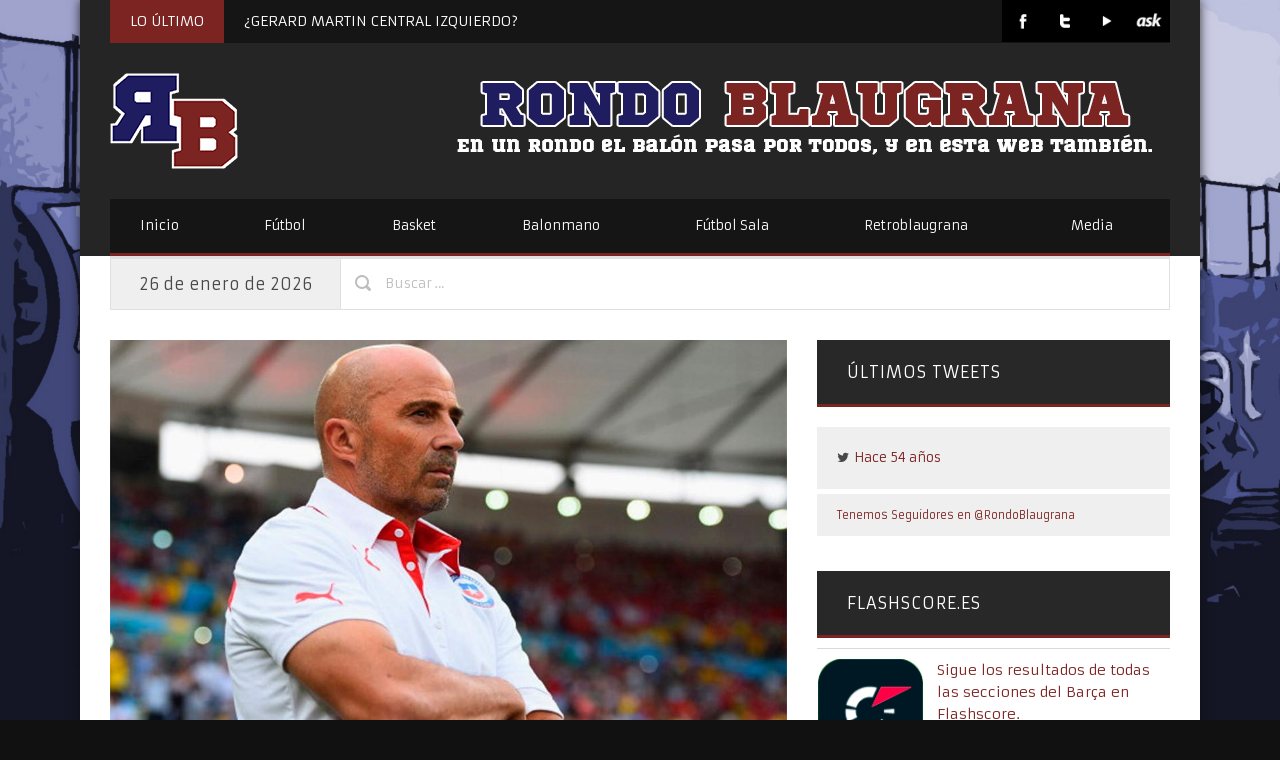

--- FILE ---
content_type: text/html; charset=UTF-8
request_url: https://www.rondoblaugrana.net/2016/08/un-verano-diferente-en-nervion.html
body_size: 19338
content:
<!DOCTYPE html>

<!--[if IE 6]>
<html id="ie6" lang="es" xmlns:fb="https://www.facebook.com/2008/fbml" xmlns:addthis="https://www.addthis.com/help/api-spec" >
<![endif]-->
<!--[if IE 7]>
<html id="ie7" lang="es" xmlns:fb="https://www.facebook.com/2008/fbml" xmlns:addthis="https://www.addthis.com/help/api-spec" >
<![endif]-->
<!--[if IE 8]>
<html id="ie8" lang="es" xmlns:fb="https://www.facebook.com/2008/fbml" xmlns:addthis="https://www.addthis.com/help/api-spec" >
<![endif]-->
<!--[if !(IE 6) | !(IE 7) | !(IE 8)  ]><!-->
<html lang="es" xmlns:fb="https://www.facebook.com/2008/fbml" xmlns:addthis="https://www.addthis.com/help/api-spec" >
<!--<![endif]-->

<head> 

<meta charset="UTF-8" />
<meta name="robots" content="index, follow" />
<meta name="SKYPE_TOOLBAR" content="SKYPE_TOOLBAR_PARSER_COMPATIBLE" />
<title>UN VERANO DIFERENTE EN NERVIÓN | Rondo Blaugrana</title>
<link rel="profile" href="https://gmpg.org/xfn/11" />
<link rel="pingback" href="https://www.rondoblaugrana.net/xmlrpc.php" />


<link rel="shortcut icon" href="//www.rondoblaugrana.net/wp-content/uploads/2013/11/rblogo-16.png" type="image/x-icon" />

<link href="//netdna.bootstrapcdn.com/font-awesome/3.1.1/css/font-awesome.css" rel="stylesheet">	

<script type="text/javascript">
	var templateDir = "https://www.rondoblaugrana.net/wp-content/themes/PrimoNews"; 
	var templateBase = "https://www.rondoblaugrana.net/wp-content/themes/PrimoNews";

			var logoURL = "//www.rondoblaugrana.net/wp-content/uploads/2013/11/rblogo-128-nosquare.png";
	
</script>


<!-- mobile setting -->
<meta name="viewport" content="user-scalable=no, width=device-width, initial-scale=1, maximum-scale=1" />

 

<style type="text/css">


</style>

<!--[if lte IE 6]>
	<style>#top, #bottom, #left, #right { display: none; }</style>
<![endif]-->

<!--[if IE]> 
	<script src="https://html5shiv.googlecode.com/svn/trunk/html5.js"></script>
<![endif]--> 

<!--[if lte IE 7]> 
	<script src="js/IE8.js" type="text/javascript"></script>
<![endif]--> 

<!--[if lt IE 7]>  
	<link rel="stylesheet" type="text/css" media="all" href="css/ie6.css"/>
<![endif]--> 



<meta name='robots' content='max-image-preview:large' />
<link rel='dns-prefetch' href='//www.rondoblaugrana.net' />
<link rel='dns-prefetch' href='//ajax.aspnetcdn.com' />
<link rel='dns-prefetch' href='//fonts.googleapis.com' />
<link rel="alternate" type="application/rss+xml" title="Rondo Blaugrana &raquo; Feed" href="https://www.rondoblaugrana.net/feed" />
<link rel="alternate" type="application/rss+xml" title="Rondo Blaugrana &raquo; Feed de los comentarios" href="https://www.rondoblaugrana.net/comments/feed" />
<link rel="alternate" title="oEmbed (JSON)" type="application/json+oembed" href="https://www.rondoblaugrana.net/wp-json/oembed/1.0/embed?url=https%3A%2F%2Fwww.rondoblaugrana.net%2F2016%2F08%2Fun-verano-diferente-en-nervion.html" />
<link rel="alternate" title="oEmbed (XML)" type="text/xml+oembed" href="https://www.rondoblaugrana.net/wp-json/oembed/1.0/embed?url=https%3A%2F%2Fwww.rondoblaugrana.net%2F2016%2F08%2Fun-verano-diferente-en-nervion.html&#038;format=xml" />
		<!-- This site uses the Google Analytics by ExactMetrics plugin v7.26.0 - Using Analytics tracking - https://www.exactmetrics.com/ -->
		<!-- Nota: ExactMetrics no está actualmente configurado en este sitio. El dueño del sitio necesita identificarse usando su cuenta de Google Analytics en el panel de ajustes de ExactMetrics. -->
					<!-- No tracking code set -->
				<!-- / Google Analytics by ExactMetrics -->
		<style id='wp-img-auto-sizes-contain-inline-css' type='text/css'>
img:is([sizes=auto i],[sizes^="auto," i]){contain-intrinsic-size:3000px 1500px}
/*# sourceURL=wp-img-auto-sizes-contain-inline-css */
</style>
<style id='wp-emoji-styles-inline-css' type='text/css'>

	img.wp-smiley, img.emoji {
		display: inline !important;
		border: none !important;
		box-shadow: none !important;
		height: 1em !important;
		width: 1em !important;
		margin: 0 0.07em !important;
		vertical-align: -0.1em !important;
		background: none !important;
		padding: 0 !important;
	}
/*# sourceURL=wp-emoji-styles-inline-css */
</style>
<style id='wp-block-library-inline-css' type='text/css'>
:root{--wp-block-synced-color:#7a00df;--wp-block-synced-color--rgb:122,0,223;--wp-bound-block-color:var(--wp-block-synced-color);--wp-editor-canvas-background:#ddd;--wp-admin-theme-color:#007cba;--wp-admin-theme-color--rgb:0,124,186;--wp-admin-theme-color-darker-10:#006ba1;--wp-admin-theme-color-darker-10--rgb:0,107,160.5;--wp-admin-theme-color-darker-20:#005a87;--wp-admin-theme-color-darker-20--rgb:0,90,135;--wp-admin-border-width-focus:2px}@media (min-resolution:192dpi){:root{--wp-admin-border-width-focus:1.5px}}.wp-element-button{cursor:pointer}:root .has-very-light-gray-background-color{background-color:#eee}:root .has-very-dark-gray-background-color{background-color:#313131}:root .has-very-light-gray-color{color:#eee}:root .has-very-dark-gray-color{color:#313131}:root .has-vivid-green-cyan-to-vivid-cyan-blue-gradient-background{background:linear-gradient(135deg,#00d084,#0693e3)}:root .has-purple-crush-gradient-background{background:linear-gradient(135deg,#34e2e4,#4721fb 50%,#ab1dfe)}:root .has-hazy-dawn-gradient-background{background:linear-gradient(135deg,#faaca8,#dad0ec)}:root .has-subdued-olive-gradient-background{background:linear-gradient(135deg,#fafae1,#67a671)}:root .has-atomic-cream-gradient-background{background:linear-gradient(135deg,#fdd79a,#004a59)}:root .has-nightshade-gradient-background{background:linear-gradient(135deg,#330968,#31cdcf)}:root .has-midnight-gradient-background{background:linear-gradient(135deg,#020381,#2874fc)}:root{--wp--preset--font-size--normal:16px;--wp--preset--font-size--huge:42px}.has-regular-font-size{font-size:1em}.has-larger-font-size{font-size:2.625em}.has-normal-font-size{font-size:var(--wp--preset--font-size--normal)}.has-huge-font-size{font-size:var(--wp--preset--font-size--huge)}.has-text-align-center{text-align:center}.has-text-align-left{text-align:left}.has-text-align-right{text-align:right}.has-fit-text{white-space:nowrap!important}#end-resizable-editor-section{display:none}.aligncenter{clear:both}.items-justified-left{justify-content:flex-start}.items-justified-center{justify-content:center}.items-justified-right{justify-content:flex-end}.items-justified-space-between{justify-content:space-between}.screen-reader-text{border:0;clip-path:inset(50%);height:1px;margin:-1px;overflow:hidden;padding:0;position:absolute;width:1px;word-wrap:normal!important}.screen-reader-text:focus{background-color:#ddd;clip-path:none;color:#444;display:block;font-size:1em;height:auto;left:5px;line-height:normal;padding:15px 23px 14px;text-decoration:none;top:5px;width:auto;z-index:100000}html :where(.has-border-color){border-style:solid}html :where([style*=border-top-color]){border-top-style:solid}html :where([style*=border-right-color]){border-right-style:solid}html :where([style*=border-bottom-color]){border-bottom-style:solid}html :where([style*=border-left-color]){border-left-style:solid}html :where([style*=border-width]){border-style:solid}html :where([style*=border-top-width]){border-top-style:solid}html :where([style*=border-right-width]){border-right-style:solid}html :where([style*=border-bottom-width]){border-bottom-style:solid}html :where([style*=border-left-width]){border-left-style:solid}html :where(img[class*=wp-image-]){height:auto;max-width:100%}:where(figure){margin:0 0 1em}html :where(.is-position-sticky){--wp-admin--admin-bar--position-offset:var(--wp-admin--admin-bar--height,0px)}@media screen and (max-width:600px){html :where(.is-position-sticky){--wp-admin--admin-bar--position-offset:0px}}

/*# sourceURL=wp-block-library-inline-css */
</style><style id='global-styles-inline-css' type='text/css'>
:root{--wp--preset--aspect-ratio--square: 1;--wp--preset--aspect-ratio--4-3: 4/3;--wp--preset--aspect-ratio--3-4: 3/4;--wp--preset--aspect-ratio--3-2: 3/2;--wp--preset--aspect-ratio--2-3: 2/3;--wp--preset--aspect-ratio--16-9: 16/9;--wp--preset--aspect-ratio--9-16: 9/16;--wp--preset--color--black: #000000;--wp--preset--color--cyan-bluish-gray: #abb8c3;--wp--preset--color--white: #ffffff;--wp--preset--color--pale-pink: #f78da7;--wp--preset--color--vivid-red: #cf2e2e;--wp--preset--color--luminous-vivid-orange: #ff6900;--wp--preset--color--luminous-vivid-amber: #fcb900;--wp--preset--color--light-green-cyan: #7bdcb5;--wp--preset--color--vivid-green-cyan: #00d084;--wp--preset--color--pale-cyan-blue: #8ed1fc;--wp--preset--color--vivid-cyan-blue: #0693e3;--wp--preset--color--vivid-purple: #9b51e0;--wp--preset--gradient--vivid-cyan-blue-to-vivid-purple: linear-gradient(135deg,rgb(6,147,227) 0%,rgb(155,81,224) 100%);--wp--preset--gradient--light-green-cyan-to-vivid-green-cyan: linear-gradient(135deg,rgb(122,220,180) 0%,rgb(0,208,130) 100%);--wp--preset--gradient--luminous-vivid-amber-to-luminous-vivid-orange: linear-gradient(135deg,rgb(252,185,0) 0%,rgb(255,105,0) 100%);--wp--preset--gradient--luminous-vivid-orange-to-vivid-red: linear-gradient(135deg,rgb(255,105,0) 0%,rgb(207,46,46) 100%);--wp--preset--gradient--very-light-gray-to-cyan-bluish-gray: linear-gradient(135deg,rgb(238,238,238) 0%,rgb(169,184,195) 100%);--wp--preset--gradient--cool-to-warm-spectrum: linear-gradient(135deg,rgb(74,234,220) 0%,rgb(151,120,209) 20%,rgb(207,42,186) 40%,rgb(238,44,130) 60%,rgb(251,105,98) 80%,rgb(254,248,76) 100%);--wp--preset--gradient--blush-light-purple: linear-gradient(135deg,rgb(255,206,236) 0%,rgb(152,150,240) 100%);--wp--preset--gradient--blush-bordeaux: linear-gradient(135deg,rgb(254,205,165) 0%,rgb(254,45,45) 50%,rgb(107,0,62) 100%);--wp--preset--gradient--luminous-dusk: linear-gradient(135deg,rgb(255,203,112) 0%,rgb(199,81,192) 50%,rgb(65,88,208) 100%);--wp--preset--gradient--pale-ocean: linear-gradient(135deg,rgb(255,245,203) 0%,rgb(182,227,212) 50%,rgb(51,167,181) 100%);--wp--preset--gradient--electric-grass: linear-gradient(135deg,rgb(202,248,128) 0%,rgb(113,206,126) 100%);--wp--preset--gradient--midnight: linear-gradient(135deg,rgb(2,3,129) 0%,rgb(40,116,252) 100%);--wp--preset--font-size--small: 13px;--wp--preset--font-size--medium: 20px;--wp--preset--font-size--large: 36px;--wp--preset--font-size--x-large: 42px;--wp--preset--spacing--20: 0.44rem;--wp--preset--spacing--30: 0.67rem;--wp--preset--spacing--40: 1rem;--wp--preset--spacing--50: 1.5rem;--wp--preset--spacing--60: 2.25rem;--wp--preset--spacing--70: 3.38rem;--wp--preset--spacing--80: 5.06rem;--wp--preset--shadow--natural: 6px 6px 9px rgba(0, 0, 0, 0.2);--wp--preset--shadow--deep: 12px 12px 50px rgba(0, 0, 0, 0.4);--wp--preset--shadow--sharp: 6px 6px 0px rgba(0, 0, 0, 0.2);--wp--preset--shadow--outlined: 6px 6px 0px -3px rgb(255, 255, 255), 6px 6px rgb(0, 0, 0);--wp--preset--shadow--crisp: 6px 6px 0px rgb(0, 0, 0);}:where(.is-layout-flex){gap: 0.5em;}:where(.is-layout-grid){gap: 0.5em;}body .is-layout-flex{display: flex;}.is-layout-flex{flex-wrap: wrap;align-items: center;}.is-layout-flex > :is(*, div){margin: 0;}body .is-layout-grid{display: grid;}.is-layout-grid > :is(*, div){margin: 0;}:where(.wp-block-columns.is-layout-flex){gap: 2em;}:where(.wp-block-columns.is-layout-grid){gap: 2em;}:where(.wp-block-post-template.is-layout-flex){gap: 1.25em;}:where(.wp-block-post-template.is-layout-grid){gap: 1.25em;}.has-black-color{color: var(--wp--preset--color--black) !important;}.has-cyan-bluish-gray-color{color: var(--wp--preset--color--cyan-bluish-gray) !important;}.has-white-color{color: var(--wp--preset--color--white) !important;}.has-pale-pink-color{color: var(--wp--preset--color--pale-pink) !important;}.has-vivid-red-color{color: var(--wp--preset--color--vivid-red) !important;}.has-luminous-vivid-orange-color{color: var(--wp--preset--color--luminous-vivid-orange) !important;}.has-luminous-vivid-amber-color{color: var(--wp--preset--color--luminous-vivid-amber) !important;}.has-light-green-cyan-color{color: var(--wp--preset--color--light-green-cyan) !important;}.has-vivid-green-cyan-color{color: var(--wp--preset--color--vivid-green-cyan) !important;}.has-pale-cyan-blue-color{color: var(--wp--preset--color--pale-cyan-blue) !important;}.has-vivid-cyan-blue-color{color: var(--wp--preset--color--vivid-cyan-blue) !important;}.has-vivid-purple-color{color: var(--wp--preset--color--vivid-purple) !important;}.has-black-background-color{background-color: var(--wp--preset--color--black) !important;}.has-cyan-bluish-gray-background-color{background-color: var(--wp--preset--color--cyan-bluish-gray) !important;}.has-white-background-color{background-color: var(--wp--preset--color--white) !important;}.has-pale-pink-background-color{background-color: var(--wp--preset--color--pale-pink) !important;}.has-vivid-red-background-color{background-color: var(--wp--preset--color--vivid-red) !important;}.has-luminous-vivid-orange-background-color{background-color: var(--wp--preset--color--luminous-vivid-orange) !important;}.has-luminous-vivid-amber-background-color{background-color: var(--wp--preset--color--luminous-vivid-amber) !important;}.has-light-green-cyan-background-color{background-color: var(--wp--preset--color--light-green-cyan) !important;}.has-vivid-green-cyan-background-color{background-color: var(--wp--preset--color--vivid-green-cyan) !important;}.has-pale-cyan-blue-background-color{background-color: var(--wp--preset--color--pale-cyan-blue) !important;}.has-vivid-cyan-blue-background-color{background-color: var(--wp--preset--color--vivid-cyan-blue) !important;}.has-vivid-purple-background-color{background-color: var(--wp--preset--color--vivid-purple) !important;}.has-black-border-color{border-color: var(--wp--preset--color--black) !important;}.has-cyan-bluish-gray-border-color{border-color: var(--wp--preset--color--cyan-bluish-gray) !important;}.has-white-border-color{border-color: var(--wp--preset--color--white) !important;}.has-pale-pink-border-color{border-color: var(--wp--preset--color--pale-pink) !important;}.has-vivid-red-border-color{border-color: var(--wp--preset--color--vivid-red) !important;}.has-luminous-vivid-orange-border-color{border-color: var(--wp--preset--color--luminous-vivid-orange) !important;}.has-luminous-vivid-amber-border-color{border-color: var(--wp--preset--color--luminous-vivid-amber) !important;}.has-light-green-cyan-border-color{border-color: var(--wp--preset--color--light-green-cyan) !important;}.has-vivid-green-cyan-border-color{border-color: var(--wp--preset--color--vivid-green-cyan) !important;}.has-pale-cyan-blue-border-color{border-color: var(--wp--preset--color--pale-cyan-blue) !important;}.has-vivid-cyan-blue-border-color{border-color: var(--wp--preset--color--vivid-cyan-blue) !important;}.has-vivid-purple-border-color{border-color: var(--wp--preset--color--vivid-purple) !important;}.has-vivid-cyan-blue-to-vivid-purple-gradient-background{background: var(--wp--preset--gradient--vivid-cyan-blue-to-vivid-purple) !important;}.has-light-green-cyan-to-vivid-green-cyan-gradient-background{background: var(--wp--preset--gradient--light-green-cyan-to-vivid-green-cyan) !important;}.has-luminous-vivid-amber-to-luminous-vivid-orange-gradient-background{background: var(--wp--preset--gradient--luminous-vivid-amber-to-luminous-vivid-orange) !important;}.has-luminous-vivid-orange-to-vivid-red-gradient-background{background: var(--wp--preset--gradient--luminous-vivid-orange-to-vivid-red) !important;}.has-very-light-gray-to-cyan-bluish-gray-gradient-background{background: var(--wp--preset--gradient--very-light-gray-to-cyan-bluish-gray) !important;}.has-cool-to-warm-spectrum-gradient-background{background: var(--wp--preset--gradient--cool-to-warm-spectrum) !important;}.has-blush-light-purple-gradient-background{background: var(--wp--preset--gradient--blush-light-purple) !important;}.has-blush-bordeaux-gradient-background{background: var(--wp--preset--gradient--blush-bordeaux) !important;}.has-luminous-dusk-gradient-background{background: var(--wp--preset--gradient--luminous-dusk) !important;}.has-pale-ocean-gradient-background{background: var(--wp--preset--gradient--pale-ocean) !important;}.has-electric-grass-gradient-background{background: var(--wp--preset--gradient--electric-grass) !important;}.has-midnight-gradient-background{background: var(--wp--preset--gradient--midnight) !important;}.has-small-font-size{font-size: var(--wp--preset--font-size--small) !important;}.has-medium-font-size{font-size: var(--wp--preset--font-size--medium) !important;}.has-large-font-size{font-size: var(--wp--preset--font-size--large) !important;}.has-x-large-font-size{font-size: var(--wp--preset--font-size--x-large) !important;}
/*# sourceURL=global-styles-inline-css */
</style>

<style id='classic-theme-styles-inline-css' type='text/css'>
/*! This file is auto-generated */
.wp-block-button__link{color:#fff;background-color:#32373c;border-radius:9999px;box-shadow:none;text-decoration:none;padding:calc(.667em + 2px) calc(1.333em + 2px);font-size:1.125em}.wp-block-file__button{background:#32373c;color:#fff;text-decoration:none}
/*# sourceURL=/wp-includes/css/classic-themes.min.css */
</style>
<link rel='stylesheet' id='agurghis-style-css-css' href='https://www.rondoblaugrana.net/wp-content/themes/PrimoNews/style.css?ver=6.9' type='text/css' media='all' />
<link rel='stylesheet' id='agurghis-flexslider-css-css' href='https://www.rondoblaugrana.net/wp-content/themes/PrimoNews/css/flexslider.css?ver=6.9' type='text/css' media='all' />
<link rel='stylesheet' id='agurghis-fancybox-css' href='https://www.rondoblaugrana.net/wp-content/themes/PrimoNews/css/fancybox.css?ver=6.9' type='text/css' media='all' />
<link rel='stylesheet' id='agurghis-jquery-ui-css' href='https://www.rondoblaugrana.net/wp-content/themes/PrimoNews/functions/jquery-ui.css?ver=6.9' type='text/css' media='all' />
<link rel='stylesheet' id='agurghis-main-css-css' href='https://www.rondoblaugrana.net/wp-content/themes/PrimoNews/css/main.css?ver=2021.04.13.2' type='text/css' media='all' />
<link rel='stylesheet' id='agurghis-flip-css' href='https://www.rondoblaugrana.net/wp-content/themes/PrimoNews/css/flip-css.css?ver=6.9' type='text/css' media='all' />
<link rel='stylesheet' id='agurghis-prettyPhoto-css-css' href='https://www.rondoblaugrana.net/wp-content/themes/PrimoNews/css/prettyPhoto.css?ver=6.9' type='text/css' media='all' />
<link rel='stylesheet' id='agurghis-grid-css-css' href='https://www.rondoblaugrana.net/wp-content/themes/PrimoNews/css/grid.css?ver=2018.9.19' type='text/css' media='all' />
<link rel='stylesheet' id='mytheme-armata-css' href='https://fonts.googleapis.com/css?family=Armata&#038;ver=6.9' type='text/css' media='all' />
<link rel='stylesheet' id='supersized_style-css' href='https://www.rondoblaugrana.net/wp-content/themes/PrimoNews/supersized/css/supersized.css?ver=6.9' type='text/css' media='all' />
<link rel='stylesheet' id='addthis_all_pages-css' href='https://www.rondoblaugrana.net/wp-content/plugins/addthis/frontend/build/addthis_wordpress_public.min.css?ver=6.9' type='text/css' media='all' />
<script type="text/javascript" src="https://www.rondoblaugrana.net/wp-includes/js/jquery/jquery.min.js?ver=3.7.1" id="jquery-core-js"></script>
<script type="text/javascript" src="https://www.rondoblaugrana.net/wp-includes/js/jquery/jquery-migrate.min.js?ver=3.4.1" id="jquery-migrate-js"></script>
<script type="text/javascript" src="https://ajax.aspnetcdn.com/ajax/jquery.validate/1.9/jquery.validate.min.js?ver=6.9" id="validation-js"></script>
<script type="text/javascript" src="https://www.rondoblaugrana.net/wp-content/themes/PrimoNews/js/twitter.js?ver=6.9" id="agurghis-twitter-js"></script>
<script type="text/javascript" src="https://www.rondoblaugrana.net/wp-content/themes/PrimoNews/supersized/js/supersized.3.2.7.min.js?ver=6.9" id="supersized_js-js"></script>
<script type="text/javascript" src="https://www.rondoblaugrana.net/wp-content/themes/PrimoNews/supersized/js/supersized.shutter.js?ver=6.9" id="supersized_shutter_js-js"></script>
<link rel="https://api.w.org/" href="https://www.rondoblaugrana.net/wp-json/" /><link rel="alternate" title="JSON" type="application/json" href="https://www.rondoblaugrana.net/wp-json/wp/v2/posts/13032" /><link rel="EditURI" type="application/rsd+xml" title="RSD" href="https://www.rondoblaugrana.net/xmlrpc.php?rsd" />
<meta name="generator" content="WordPress 6.9" />
<link rel="canonical" href="https://www.rondoblaugrana.net/2016/08/un-verano-diferente-en-nervion.html" />
<link rel='shortlink' href='https://www.rondoblaugrana.net/?p=13032' />
<style type="text/css">.recentcomments a{display:inline !important;padding:0 !important;margin:0 !important;}</style><style type="text/css">body { font-size: 14px; }</style> 
			
			<style type="text/css">h1 { font-size: 40px; }</style> 
			
			<style type="text/css">h2 { font-size: 30px; }</style> 
			
			<style type="text/css">h3 { font-size: 24px; }</style> 
			
			<style type="text/css">h4 { font-size: 20px; }</style> 
			
			<style type="text/css">h5 { font-size: 16px; }</style> 
			
			<style type="text/css">h6 { font-size: 14px; }</style> 
			
			<style type="text/css">a, .info-break a, #footer a, #socket a, a h1, a h2, a h3, a h4, a h5, a h6, #main a h1, #main ar h2, #main a h3, #main a h4, #main a h5, #main a h6, #top .main_menu .menu li ul a:hover, #top .main_menu .menu li ul li.current_page_item a, .info-break a:hover, .comment-reply-link, .comment-reply-link:hover, .sidebar_spot .widget a:hover, .sidebar_spot .news-link:hover>.news-headline, .news-link:hover>.news-headline, #filters a:hover, #filters a.active_sort, h4.trigger.active, h4.trigger:hover, h4.trigger.active:hover, ul.tabs li a:hover, ul.tabs li.active a, .bbp-submit-wrapper button.button:hover, .products li strong:hover, div.product p.price, div.product p.price del, div.product p.price ins, .stock, .products li .price, .products li .price .from, .products li .price del, .products li .price ins, div.product #tabs ul.tabs li a:hover, ul.tabs li a:hover, div.product span.price, div.product p.price, #content div.product span.price, #content div.product p.price, ul.products li.product .price, .products li a.button:hover, .cn-nav a .circle-button-text, div.product #tabs ul.tabs li.active a, .post-preview-excerpt-more a:hover, .sidebar_spot .widget a:hover, .event input[type='radio']:checked ~ .content-perspective .content-inner:before, .event input[type='radio']:checked ~ .thumb span, .event input[type='radio']:checked ~ .content-perspective .content-inner h3, .event input[type='radio']:checked ~ .content-perspective .content-inner:before, .event input[type='radio']:checked ~ .thumb span, #featured .title,  { color: #7c2422; } 
			
			a, #footer a, #socket a, #featured .title, #featured_horizontal .title { color: #7c2422; }
			
			.left-round, .flickr_images:hover, .button-ag.read-more, .input-submit, .products li a.button, .post-preview-excerpt-more a, .post-preview .post-date, input[type='button'], input[type='submit'], input[type='reset'], input[type='file']::-webkit-file-upload-button, button { background-color: #7c2422; } 
			
			a#icon-home:hover { color: #7c2422; border: solid 1px #7c2422; }
			
			#search_submit_block, .sep-boxed-pricing ul li.title-row, a.button:hover, button.button:hover, input.button:hover, #review_form #submit:hover, a.button:hover,button.button:hover, .cart .button:hover,#review_form #submit:hover, a.button.alt:hover, button.button.alt:hover, input.button.alt:hover, #review_form #submit.alt:hover, .button-alt:hover, .variations_button input.button-alt:hover, .quantity input.plus:hover, .quantity input.minus:hover, a.button:hover,
		button.button:hover, .cart .button:hover,
		#review_form #submit:hover, a.button.alt:hover, button.button.alt:hover, input.button.alt:hover, #review_form #submit.alt:hover, .content .bbp-submit-wrapper button.button:hover, .cn-nav a:hover > .circle-nav-bg, .sidebar_spot .widget .tagcloud a, #featured ul#output li a:hover, .input-submit, input#submit { background: #7c2422; } 
			
			.sidebar_spot .widget .tagcloud a:hover { background: #eeeeee; } 
			
			.input-textarea:focus, #author:focus, #email:focus, #url:focus, .contactform textarea:focus, input#bbp_topic_title:focus, input#bbp_topic_tags:focus, #review_form  textarea:focus, .cart input:focus, form .form-row input.input-text:focus,	#content .form-row input.input-text:focus, form .form-row textarea:focus, #content .form-row textarea:focus, .comment-form-comment textarea:focus { border: 1px solid #7c2422; } 
			
			.event input[type='radio']:checked ~ .thumb { box-shadow: 0 0 0 8px #7c2422; 0 1px 1px rgba(255,255,255,0.5); } 
			
			.event input[type='radio']:checked ~ .content-perspective .content-inner { border-color: #7c2422; }
			
			.main_menu .menu .sub-menu li.current_page_item a, .main_menu .menu .sub-menu li a:hover, .main_menu .menu .sub-menu li.current-menu-item a, .main_menu .menu li.current-menu-item a { background-color: #7c2422; } 
			
			.event input[type='radio']:checked + label:after,  { color: #7c2422; box-shadow: 0 0 0 5px rgba(255, 255, 255, 0.8); }
			
			.comment-reply-link { color: #7c2422; }
			
			#header-search #search-submit { background-color: #7c2422; }
			
			a.open-image:hover, a.open-link:hover { border-color: #7c2422; } 
			
			.main_menu, .widget .widget-title { border-bottom: solid 3px #7c2422; } 
			
			.main_menu .menu ul { border-top: solid 3px #7c2422; } 
			
			#top .main_menu .menu li ul li.current_page_item .sub-menu a:hover, #featured_horizontal ul#output_horizontal li a:hover, #main-content #page-title-content, .comments, .main_menu .menu li.current_page_item a, .main_menu .menu li a:hover, .main_menu .menu li.current_page_item a, .main_menu .menu li a:hover, .main_menu .menu li.current-menu-item a, .main_menu .menu li:hover > a, .breaking-news-title { background-color: #7c2422; }
			
			
			.widget .widget-title h4 { color: #7c2422; }
			
			
			#featured_horizontal ul#tabs_horizontal li div.tabs-link.current, #featured_horizontal ul#tabs_horizontal li div.tabs-link:hover { border-top: solid 5px #7c2422; }
			
			
			#featured ul#tabs li div.tabs-link.current, #featured ul#tabs li div.tabs-link:hover { border-left: solid 5px #7c2422; }
			
			
			#footer a:hover, #socket a:hover, #bbpress-forums a:hover, a:hover, .info-break a:hover, a h1:hover, a h2:hover, a h3:hover, a h4:hover, a h5:hover, a h6:hover, #main a:hover h1, #main a:hover h2, #main a:hover h3, #main a:hover h4, #main a:hover h5, #main a:hover h6, .st-accordion ul li.st-open > a, a#icon-show-content:hover > .icon-fullscreen, ul.tabs li.active a, h4.trigger:hover, h4.trigger.active:hover, h4.trigger.active,.comment-reply-link:hover, .main_menu i.icon-search:hover { color: #591918; }
			
			#top .main_menu .menu li ul li.current_page_item .sub-menu a:hover { border-bottom: 1px solid #7c2422; }
			
			.project:hover > .project-title { background: #591918; }
			
			a:hover, #footer a:hover, #socket a:hover, a#icon-arrow-up:hover > .icon-arrow-up, a#icon-arrow-down:hover > .icon-arrow-down, .post-preview-excerpt-more a:hover, a#icon-show-map:hover > .icon-fullscreen { color: #591918; } 
			
			.main_menu .menu .sub-menu li.current-menu-item a { border-bottom: solid 1px #591918; }
			
			#header-search #search-submit:hover, div#featured, .input-submit:hover, input#submit:hover, input[type='button']:hover, input[type='submit']:hover, input[type='reset']:hover, input[type='file']::-webkit-file-upload-button:hover, button:hover { background-color: #591918; } 
			
			.sep-boxed-pricing ul li.title-row, a#icon-arrow-up:hover, a#icon-arrow-down:hover, .gall-img a.open-image:hover, a#icon-show-map:hover, a#icon-show-content:hover { border-color: #591918; }
			
			.sidebar_spot .widget a:hover, .gall-img a.open-image:hover > .icon-search, .gall-img a.open-image:hover > .icon-link { color: #591918; }
			
			#header-search #search_field_block:focus { border: solid 1px #591918; } 
			
			.button-ag.read-more:hover, #filters a.active_sort, #filters a:hover { background-color: #591918; } 
			
			a.button.alt, button.button.alt, input.button.alt, #respond input#submit.alt, #content input.button.alt { background: #591918; color: #ffffff; }
			
			a.button.alt:hover, button.button.alt:hover, input.button.alt:hover, #respond input#submit.alt:hover, #content input.button.alt:hover {
			background: #591918; color: #fff; }
			
			<link href='https://fonts.googleapis.com/css?family=Armata' rel='stylesheet' type='text/css'><style type="text/css">#page-tagline .slogan { font-family: 'Armata','Helvetica Neue',Arial,Helvetica,Geneva,sans-serif; font-weight: lighter; }</style> 
			
			<link href='https://fonts.googleapis.com/css?family=Armata' rel='stylesheet' type='text/css'><style type="text/css">h1, h2, h3, h4, h5, h6, h1 a, h2 a, h3 a, h4 a, h5 a, h6 a, .entry-title span, .entry-title strong, #slidecaption, h1 span, h2 span, h3 span, h4 span, h6 span, h6 span { font-family: 'Armata','Helvetica Neue',Arial,Helvetica,Geneva,sans-serif; font-weight: lighter; }</style> 
			
			
</head>

<body id="top" class="wp-singular post-template-default single single-post postid-13032 single-format-standard wp-theme-PrimoNews">

<div id="login-with-ajax-block">
	
	<div id="register-form" style="display: none;">
	
		<div class="title">  
			<h3>Register</h3>  
		</div>
	
		[ajax_register]		
	</div>

	<div style="display:none"><!-- Login --> 
	
        <div id="login-form"> 
		
			<div class="title">  
				<h3>Login</h3>  
			</div>  
			
            [ajax_login]			
        </div>  
		
	</div><!-- /Login -->
	
</div>

	<div id="pageloader"></div>
	
	<div id="main-wrap-content">
	
		<div id="content">

			<!-- Main Container -->
			<section id="main-content">

				


									
							<!-- Head Container -->
			<header class="container_wrap" id="header">
			
				<div id="header-content">
				
					<div class="top-header-tagline">

						<div class="top-breaking-news">
							
							<span class="breaking-news-title"><h5>LO ÚLTIMO</h5></span>
						
							    

							
							<article>
								<h5><a href="https://www.rondoblaugrana.net/2025/12/gerard-martin-central-izquierdo.html">¿GERARD MARTIN CENTRAL IZQUIERDO?</a></h5>
							</article>

							
							<article>
								<h5><a href="https://www.rondoblaugrana.net/2025/09/gracias-busquets.html">GRACIAS BUSQUETS!!</a></h5>
							</article>

							
							<article>
								<h5><a href="https://www.rondoblaugrana.net/2025/06/lewandowski-tiene-una-cultura-de-trabajo-increible.html">«Lewandowski tiene una cultura de trabajo increíble»</a></h5>
							</article>

							
							<article>
								<h5><a href="https://www.rondoblaugrana.net/2025/05/analisis-y-notas-barca-2024-25-delantera.html">ANÁLISIS Y NOTAS BARÇA 2024/25. DELANTERA</a></h5>
							</article>

							
							<article>
								<h5><a href="https://www.rondoblaugrana.net/2025/05/analisis-y-notal-barca-2024-25-centro-del-campo.html">Análisis y notal Barça 2024/25. Centro del Campo.</a></h5>
							</article>

																
														
														
							<div id="top-social">
							
								<ul class="social_bookmarks">
																		
																		<li><a class="ask-icon" href="https://ask.fm/RondoBlaugrana"><img src="https://www.rondoblaugrana.net/wp-content/themes/PrimoNews/images/social/ask.png" alt="ask"/></a></li>
																		
																		<li><a class="youtube-icon" href="https://www.youtube.com/user/rondoblaugrana"><img src="https://www.rondoblaugrana.net/wp-content/themes/PrimoNews/images/social/youtube.png" alt="youtube"/></a></li>
																		
									
									
									
									
									
									
									
									
									
									
									
									
																		<li><a class="twitter-icon" href="https://twitter.com/RondoBlaugrana"><img src="https://www.rondoblaugrana.net/wp-content/themes/PrimoNews/images/social/twitter.png" alt="twitter"/></a></li>
									
																		<li><a class="facebook-icon" href="https://www.facebook.com/rondoblaugranafans"><img src="https://www.rondoblaugrana.net/wp-content/themes/PrimoNews/images/social/facebook.png" alt="facebook"/></a></li>
									
								</ul>
											
							</div>

						</div>
						
					</div>
					
					<div class="full" style="margin-bottom: 0;">
					
						<div class="full" style="margin-bottom: 30px;">
						
							<div class="logo">
								<a href="https://www.rondoblaugrana.net">
																			<img src="//www.rondoblaugrana.net/wp-content/uploads/2013/11/rblogo-128-nosquare.png" alt="Logo" />
																	</a>
							</div>
							
							<div id="header-adv">

								
									<img class="thumbnail" src="//www.rondoblaugrana.net/wp-content/uploads/2013/11/banner-top-rb.png" style="max-width:100%" alt="Rondo Blaugrana">									
								
							</div>
								
						</div>
					
						<div class="main_menu">
							<div>
								
								<ul id="menu-menu-principal" class="menu"><li id="menu-item-968" class="menu-item menu-item-type-custom menu-item-object-custom menu-item-home menu-item-968"><a href="https://www.rondoblaugrana.net/">Inicio</a></li>
<li id="menu-item-6880" class="menu-item menu-item-type-taxonomy menu-item-object-category current-post-ancestor current-menu-parent current-post-parent menu-item-has-children menu-item-6880"><a href="https://www.rondoblaugrana.net/categoria/futbol">Fútbol</a>
<ul class="sub-menu">
	<li id="menu-item-17399" class="menu-item menu-item-type-taxonomy menu-item-object-category menu-item-17399"><a href="https://www.rondoblaugrana.net/categoria/futbol/con-lugar-a-dudas">Con lugar a dudas</a></li>
	<li id="menu-item-6882" class="menu-item menu-item-type-taxonomy menu-item-object-category menu-item-6882"><a href="https://www.rondoblaugrana.net/categoria/futbol/analisis">Análisis</a></li>
	<li id="menu-item-6881" class="menu-item menu-item-type-taxonomy menu-item-object-category current-post-ancestor current-menu-parent current-post-parent menu-item-6881"><a href="https://www.rondoblaugrana.net/categoria/futbol/rivales">Rivales</a></li>
	<li id="menu-item-6883" class="menu-item menu-item-type-taxonomy menu-item-object-category menu-item-6883"><a href="https://www.rondoblaugrana.net/categoria/futbol/cronicas">Crónicas</a></li>
	<li id="menu-item-17411" class="menu-item menu-item-type-taxonomy menu-item-object-category menu-item-17411"><a href="https://www.rondoblaugrana.net/categoria/futbol/futbol-femenino">Fútbol femenino</a></li>
	<li id="menu-item-6885" class="menu-item menu-item-type-taxonomy menu-item-object-category menu-item-6885"><a href="https://www.rondoblaugrana.net/categoria/la-masia">La Masía</a></li>
</ul>
</li>
<li id="menu-item-14023" class="menu-item menu-item-type-taxonomy menu-item-object-category menu-item-14023"><a href="https://www.rondoblaugrana.net/categoria/basket">Basket</a></li>
<li id="menu-item-14022" class="menu-item menu-item-type-taxonomy menu-item-object-category menu-item-14022"><a href="https://www.rondoblaugrana.net/categoria/balonmano">Balonmano</a></li>
<li id="menu-item-14024" class="menu-item menu-item-type-taxonomy menu-item-object-category menu-item-14024"><a href="https://www.rondoblaugrana.net/categoria/futbol-sala">Fútbol Sala</a></li>
<li id="menu-item-14025" class="menu-item menu-item-type-taxonomy menu-item-object-category menu-item-has-children menu-item-14025"><a href="https://www.rondoblaugrana.net/categoria/retroblaugrana">Retroblaugrana</a>
<ul class="sub-menu">
	<li id="menu-item-14026" class="menu-item menu-item-type-taxonomy menu-item-object-category menu-item-14026"><a href="https://www.rondoblaugrana.net/categoria/retroblaugrana/mirades">Mirades</a></li>
</ul>
</li>
<li id="menu-item-14028" class="menu-item menu-item-type-taxonomy menu-item-object-category menu-item-has-children menu-item-14028"><a href="https://www.rondoblaugrana.net/categoria/media">Media</a>
<ul class="sub-menu">
	<li id="menu-item-14029" class="menu-item menu-item-type-taxonomy menu-item-object-category menu-item-14029"><a href="https://www.rondoblaugrana.net/categoria/media/entrevistas">Entrevistas</a></li>
	<li id="menu-item-14030" class="menu-item menu-item-type-taxonomy menu-item-object-category menu-item-14030"><a href="https://www.rondoblaugrana.net/categoria/media/la-tertulia-de-rb">La Tertulia de RB</a></li>
</ul>
</li>
</ul>								
							</div>
						</div>
					
					</div>
					
					<div class="top-tagline">
					
						<div class="breaking-news">

							<span class="breaking-title"><h5>
							
							26 de enero de 2026							
							</h5></span>
							
							<div id="top-search-field">
							
								<div class="search">
									<form id="search-form" method="get" action="https://www.rondoblaugrana.net" >
										<input type="text" name="s" autocomplete="off" autocorrect="off" id="search_field_block" value="Buscar &hellip;" onfocus="if(this.value==this.defaultValue)this.value='';" onblur="if(this.value=='')this.value=this.defaultValue;"/>
									</form>
								</div>
							
							</div>
							
													
						</div>
						
					</div>
					
				</div>

			</header>
			<!-- End Head Container -->			
			

			<!-- this is index.php -->


 
 

			<!-- Container -->
			<div id="container">

				<!-- Begin Main Container -->
				<div class="container_wrap" id="main">

					<!-- Begin Services  -->
					<div class="container">

						<div class="two_third_rounded first"  id="normal-thumb-blog" style="margin-bottom: 0;">

							<div id="post-13032" class="post-13032 post type-post status-publish format-standard has-post-thumbnail hentry category-futbol category-rivales tag-jorge-sampaoli tag-luciano-vietto tag-mudo-vazquez tag-sevilla-fc tag-vitolo" >

								<div class="rounded-box-page">

									<div class="post-image-box">

										

											<a class="gall-img" itemprop="image" href="https://www.rondoblaugrana.net/2016/08/un-verano-diferente-en-nervion.html">

												<img width="1008" height="566" src="https://www.rondoblaugrana.net/wp-content/uploads/2016/08/sampaoli.jpg" class="attachment-blog_post_image size-blog_post_image wp-post-image" alt="" decoding="async" fetchpriority="high" srcset="https://www.rondoblaugrana.net/wp-content/uploads/2016/08/sampaoli.jpg 1008w, https://www.rondoblaugrana.net/wp-content/uploads/2016/08/sampaoli-677x380.jpg 677w, https://www.rondoblaugrana.net/wp-content/uploads/2016/08/sampaoli-768x431.jpg 768w, https://www.rondoblaugrana.net/wp-content/uploads/2016/08/sampaoli-940x528.jpg 940w" sizes="(max-width: 1008px) 100vw, 1008px" />
											</a>

											
										
									</div>

									<div class="post-content">

										<div class="full" style="margin-bottom: 10px; margin-top: 10px;">

											<h1 class="post-title-span entry-title">UN VERANO DIFERENTE EN NERVIÓN</h1>

											<div class="post-meta-box">

												<span class="post-author vcard author">
													<i class="icon-user"></i>
													<span class="fn"><a href="https://www.rondoblaugrana.net/author/miguelcanales" title="Entradas de Miguel Canales" rel="author">Miguel Canales</a></span>
												</span>

												<span class="post-date">
													<i class="icon-time"></i>
													<span class="date updated"><a href="https://www.rondoblaugrana.net/2016/08">13 de agosto de 2016</a></span>
												</span>

												<span class="post-category">
													<i class="icon-reorder"></i>
													<a href="https://www.rondoblaugrana.net/categoria/futbol" rel="category tag">Fútbol</a> <a href="https://www.rondoblaugrana.net/categoria/futbol/rivales" rel="category tag">Rivales</a>												</span>

												<span class="post-comment">
													<i class="icon-comment-alt"></i>
													<a href="https://www.rondoblaugrana.net/2016/08/un-verano-diferente-en-nervion.html#respond">0</a>
												</span>

												<span class="post-views">
													<i class="icon-eye-open"></i>
													<a href="https://www.rondoblaugrana.net/2016/08/un-verano-diferente-en-nervion.html">2370</a>
												</span>

											</div>

										</div>

										<div class="full" style="margin-bottom: 0;">

											<div class="post-title">

												<div class="post-full">

													<div class="full" style="margin-bottom: 0;">

														
														<div class="at-above-post addthis_tool" data-url="https://www.rondoblaugrana.net/2016/08/un-verano-diferente-en-nervion.html"></div><p style="text-align: justify;">El verano alrededor del Sevilla ha sido de todo menos tranquilo. Al conato de salida del club de Monchi le siguió la marcha de Emery. A ello, también, hay que sumar las habituales entradas y salidas de jugadores para la configuración de la plantilla que se ven en los últimos mercados de fichajes cada temporada. Por tanto, los sevillistas llegan a la disputa de la Súper Copa de España metidos de lleno en pleno proceso de un cambio bastante importante, girando su concepto futbolístico de manera radical. Sampaoli poco tiene que ver con Emery en su propuesta y por tanto la configuración de la plantilla sevillista también se ha modificado de forma sustancial. El Barça se encontrará a un Sevilla muy diferente al que acostumbraba a enfrentarse durante los últimos años, aunque todavía sea difícil establecer unas pautas definidas y que lo califiquen.</p>
<p style="text-align: justify;">Enfrentar al Barça siempre requiere ajustes por la dimensión del equipo culé y por la presencia de Leo Messi-aspecto que hace que para competir contra él sea necesario un plan de conducta especial-. Por tanto, establecer cómo va a ser el Sevilla que dispute el primer título nacional al FC Barcelona se convierte en un ejercicio difícil. Sampaoli todavía no ha definido-no ha tenido tiempo- si será un entrenador de muchas rotaciones o no, pero sí parece claro que no es inmovilista en sus planteamientos y su dirección de campo le lleva a tratar de ajustar las pautas de su equipo a las situaciones de partido. El Sevilla no está asentado claramente en una idea definida y su entrenador, para más inri, readapta sus planteamientos de manera muy clara a las características de sus rivales.</p>
<p style="text-align: justify;">De entrada, el técnico argentino tiene una idea muy clara de qué es lo que quiere en sus equipos. La presión alta es innegociable, aunque también existen fases de repliegue importantes si así lo dilucida el desarrollo del encuentro. La tenencia de la pelota tampoco pasa por ser algo a lo que desee renunciar de manera alegre, además de darle una salida de balón aseada al juego desde atrás. Sampaoli es un entrenador que se ha formado desde el estudio y casi idolatría-incluso podrías decir que sin el casi- de Marcelo Bielsa, pero que está rodeado de ayudantes de una cuerda muy guardiolista en su concepción del juego-como el creador de Paradigma Guardiola Matias Manna o el gran amigo de Pep Juanma Lillo-.</p>
<p style="text-align: justify;">En esa dualidad se encuentra la primer gran duda de cómo va a definirse este nuevo Sevilla. En el argentino está habiendo una evolución hacia una conducta más típica de Guardiola que de Bielsa, sin embargo no sería extraño que contra el Barça se viera un concepto más Bielsista que el desarrollado, por ejemplo, contra el R. Madrid en la Súper Copa de Europa. Lo lógico sería pensar en un Sevilla más agresivo que pausado con el balón y con una menor cuota de posesión que la que mantuvo frente a los madridistas, sobre todo porque el Barça tampoco regala el esférico al rival de manera alegre.</p>
<p style="text-align: justify;">Lo natural sería esperar a un Sevilla, y más en Nervión donde su público alienta y se ha rendido inicialmente al giro que ha dado el club colgando el cartel de abonados completos, agresivo en la presión en campo contrario. El problema, todavía esa presión no está bien ajustada y tiene fisuras-lógico cuando solo ha pasado un mes desde el aterrizaje de Sampaoli-. Así que los riesgos de esa presión agresiva son evidentes y más cuando la zaga sevillista llega con las bajas de Kolo y Carriço y la duda de Pareja. Búsqueda del robo alto y agresividad en el ataque, algo similar a lo planteado por Jürgen Klopp en el enfrentamiento de pretemporada entre Barça y Liverpool, no son ni mucho menos descartables verlas en el Sevilla.</p>
<p style="text-align: justify;">Sin embargo, además de la consabida y dicha falta de ajuste en la presión, el Sevilla tiene dos problemas estructurales más a día de hoy. El primero puede verse solventado al enfrentarse a un equipo como el Barça, la falta de profundidad en el ataque organizado no es la peor noticia para un equipo que se enfrenta a los culés. Más que nada porque las fases de presencia en campo contrario no suelen ser elevadas contra los catalanes y casi todos optan por hacer ataques cortos ante la dificultad que suele plantear el Barcelona para atacarle mucho tiempo en organizado. El Barça no acomete un repliegue bajo y cede la iniciativa al rival de forma altruista, algo tiene que haber ocurrido en el desarrollo del partido para que así sea. Y todavía parece temprano en el desarrollo del modelo de juego que pretende instaurar en Sevilla Sampaoli bajo las coordenadas del juego de posición más purista para que esté capacitado para obligar a los de Luis Enrique a defender en campo propio y cerca de su área.</p>
<p style="text-align: justify;">El segundo déficit que presenta el Sevilla si es más problemático a la hora de enfrentar al Barça. Sampaoli pretende sacar la pelota jugada desde atrás siguiendo la máxima de su ayudante Lillo que dice que cuanto más limpia sale la jugada, más sencilla es la progresión ofensiva. A los sevillistas todavía les cuesta iniciar de manera aseada y sus porteros tienen un trabajo importante que desarrollar para ayudar a vencer una presión alta rival como la que plantea el Barça. Aquí está una de las grandes incógnitas del partido en Nervión , ¿cómo desarrollará su plan con balón el Sevilla cuando tenga que iniciar desde atrás? Todavía no se tienen noticias de Paulo Henrique Ganso, al que parece que Sampaoli le dará un papel predominante en campo propio para establecer un inicio de jugada más limpio. Ya se ha visto como Kiyotake, muy dinámico el japonés y con gran pie para la asociación en corto, se ha hecho con un puesto importante dentro de la plantilla. El Brasileño podría ser la otra pieza que sumara el entrenador sevillista a las posiciones de interior en el 1-4-3-3 que le pudiera dotar de una capacidad asociativa en el inicio del juego que todavía no se ha visto.</p>
<p style="text-align: justify;">Parece evidente que si el Sevilla consigue paliar déficits en este aspecto o es capaz de encontrar un mecanismo que le meta en campo del Barça de manera rápida, las cartas con las que va a poder jugar la partida crecen de valor, puesto que pueden entrar en liza. Si vence la primera línea de presión del Barça, encontrar espacios a la espalda de la defensa culé puede ser una bendición para los sevillistas. Jugadores como Correa, Vitolo, Mudo Vázquez o Konoplyanka se sienten cómodos corriendo con la pelota y buscando asociaciones cortas. Además el punta sevillista, tanto Vietto y en mayor medida Ben Yedder, les va a ofrecer un desmarque en profundidad que puede otorgarles dos situaciones de provecho: una opción de pase al espacio o metros al empujar a la defensa blaugrana más atrás para que puedan correr con mayor alegría.</p>
<p style="text-align: justify;">Así que parece evidente que las coordenadas iniciales que pueden marcar el desarrollo del partido están claras para el Sevilla. Ser capaz de vencer la primera línea de presión del Barça y establecer una presión agresiva sobre la iniciación de inicio del juego culé. El referente es claro, parecerse lo más posible al Liverpool de Klopp que ganó 4-0 esta pretemporada a los de Luis Enrique. Ese parece ser el espejo al que debe mirarse este Sevilla en formación para competir la Súper Copa de España contra el Barça en el Ramón Sánchez-Pizjúan. De su éxito o fracaso en este menester se derivará un tipo de partido u otro. Expectantes estamos, aunque pase lo que pase, el espectáculo parece garantizado al enfrentarse dos equipos que van a pecho descubierto y quieren atacar al contrario.</p>
<p style="text-align: justify;"><em>* Para conocer con mayor profundidad este nuevo Sevilla FC os recomendamos seguir a nuestros amigos de <a href="https://twitter.com/SevillaScouting?lang=es">Sevilla Scouting.</a></em></p>
<!-- AddThis Advanced Settings above via filter on the_content --><!-- AddThis Advanced Settings below via filter on the_content --><!-- AddThis Advanced Settings generic via filter on the_content --><!-- AddThis Share Buttons above via filter on the_content --><!-- AddThis Share Buttons below via filter on the_content --><div class="at-below-post addthis_tool" data-url="https://www.rondoblaugrana.net/2016/08/un-verano-diferente-en-nervion.html"></div><!-- AddThis Share Buttons generic via filter on the_content -->
														
														
														<span class="post-tags" style="text-transform: capitalize;">
															<i class="icon-tag"></i>
															<span><a href="https://www.rondoblaugrana.net/tema/jorge-sampaoli" rel="tag">Jorge Sampaoli</a><a href="https://www.rondoblaugrana.net/tema/luciano-vietto" rel="tag">Luciano Vietto</a><a href="https://www.rondoblaugrana.net/tema/mudo-vazquez" rel="tag">Mudo Vázquez</a><a href="https://www.rondoblaugrana.net/tema/sevilla-fc" rel="tag">Sevilla FC</a><a href="https://www.rondoblaugrana.net/tema/vitolo" rel="tag">Vitolo</a></span>
														</span>

													</div>

												</div>

											</div>

										</div>

									</div>

									<div id="author-area">

										<div class="author-top-bar">

											<div class="one_half first">

												<h1><span>Acerca de</span> <a href="https://www.rondoblaugrana.net/author/miguelcanales" title="Entradas de Miguel Canales" rel="author">Miguel Canales</a></h1>

											</div>

											<div class="one_half">

												<div id="author-social">

													<ul class="social_bookmarks">

														
														
														
														
														
														
														
																												<li><a class="twitter-icon" href="https://twitter.com/FutbolGlobal1"><img src="https://www.rondoblaugrana.net/wp-content/themes/PrimoNews/images/social/twitter.png" alt="twitter"/></a></li>
														
														
													</ul>

												</div>

											</div>

										</div>

										
										<div class="author-image"><img alt='' src='https://secure.gravatar.com/avatar/719cbbb1e8cea6abdc36b06f13e04cf9887dfe5eeea8637fadd4c0faae868584?s=100&#038;d=mm&#038;r=x' srcset='https://secure.gravatar.com/avatar/719cbbb1e8cea6abdc36b06f13e04cf9887dfe5eeea8637fadd4c0faae868584?s=200&#038;d=mm&#038;r=x 2x' class='avatar avatar-100 photo' height='100' width='100' decoding='async'/></div>

										<div class="author-info-with-image">

											<p style="margin-bottom: 0;">Un lugar en el que se desarrolla todo el Fútbol del planeta.
futbol-global.es</p>

										</div>

										
									</div>


								</div>

							</div>

														
							<div class="full" style="margin-bottom: 0;">

								  




 
							</div>

							
						</div>

						<div class="one_third_rounded sidebar_spot" style="margin-bottom: 0;">
							<div class="widget"><div class="widget-title"><h4>Últimos tweets</h4></div>	<ul class="twitterbox" id="twitter_update_list_wpcrown_custom_twitter-2">


	<li class='news-content'><div class='twitter-feed-content'><strong class='twitter-headline'><span class='twittext'></span></p><span class="twittime"><i class="icon-twitter"></i><a target="_blank" class="time" href="https://twitter.com/RondoBlaugrana/status/">Hace 54 años</strong></div></li>
	<li class="followme"><a style="font-weight: normal; letter-spacing: normal; font-size: 11px;" href="https://twitter.com/RondoBlaugrana">Tenemos 	 Seguidores en @RondoBlaugrana</a></li>

	</ul>
	</div><div class="widget_text widget"><div class="widget-title"><h4>Flashscore.es</h4></div><div class="textwidget custom-html-widget"><a href="https://www.flashscore.es" target="_blank" title="FlashScore.es">
<img src="https://www.rondoblaugrana.net/wp-content/uploads/2024/05/logo-redondeado-flashscore.png" alt="FlashScore.cat" style="width: 30%; height: auto; display: online-block; float: left; margin-right: 1em;">
<span style="font-size: 1em;">Sigue los resultados de todas las secciones del Barça en Flashscore.</span>
</a></div></div><div class="widget"><div class="widget-title"><h4>Últimos comentarios</h4></div><ul id="recentcomments"><li class="recentcomments"><span class="comment-author-link"><a href="http://yandex.com/poll/LZW8GPQdJg3xe5C7gt95bD" class="url" rel="ugc external nofollow">Dating for sex. Let's Go &gt; yandex.com/poll/LZW8GPQdJg3xe5C7gt95bD?hs=e3110350194238f0a74cbce3a900e496&amp; Reminder # 9847</a></span> en <a href="https://www.rondoblaugrana.net/2025/12/gerard-martin-central-izquierdo.html#comment-177891">¿GERARD MARTIN CENTRAL IZQUIERDO?</a></li><li class="recentcomments"><span class="comment-author-link"><a href="https://graph.org/Binance-10-06-3" class="url" rel="ugc external nofollow">Security Notice: 1.9 BTC transfer requested. Confirm? &gt; https://graph.org/Binance-10-06-3?hs=fb0b1d44a066c72b38b200d384e8aca1&amp;</a></span> en <a href="https://www.rondoblaugrana.net/2025/09/gracias-busquets.html#comment-177756">GRACIAS BUSQUETS!!</a></li><li class="recentcomments"><span class="comment-author-link"><a href="https://graph.org/Binancecom-10-09" class="url" rel="ugc external nofollow">SECURITY UPDATE; Unauthorized transfer of 2.0 Bitcoin. Stop? &gt; https://graph.org/Binancecom-10-09?hs=fb0b1d44a066c72b38b200d384e8aca1&amp;</a></span> en <a href="https://www.rondoblaugrana.net/2025/09/gracias-busquets.html#comment-177755">GRACIAS BUSQUETS!!</a></li><li class="recentcomments"><span class="comment-author-link"><a href="https://graph.org/Get-your-BTC-09-04" class="url" rel="ugc external nofollow">New Alert - 1.95 BTC from user. Accept funds =&gt; https://graph.org/Get-your-BTC-09-04?hs=fb0b1d44a066c72b38b200d384e8aca1&amp;</a></span> en <a href="https://www.rondoblaugrana.net/2025/09/gracias-busquets.html#comment-177735">GRACIAS BUSQUETS!!</a></li><li class="recentcomments"><span class="comment-author-link"><a href="https://graph.org/Get-your-BTC-09-04" class="url" rel="ugc external nofollow">⚠️ Alert: 0.3 BTC available for withdrawal. Confirm &gt; https://graph.org/Get-your-BTC-09-04?hs=fb0b1d44a066c72b38b200d384e8aca1&amp;</a></span> en <a href="https://www.rondoblaugrana.net/2025/09/gracias-busquets.html#comment-177724">GRACIAS BUSQUETS!!</a></li></ul></div>
		<div class="widget">
		<div class="widget-title"><h4>ÚLTIMOS ARTÍCULOS</h4></div>
		<ul>
											<li>
					<a href="https://www.rondoblaugrana.net/2025/12/gerard-martin-central-izquierdo.html">¿GERARD MARTIN CENTRAL IZQUIERDO?</a>
											<span class="post-date">2 de diciembre de 2025</span>
									</li>
											<li>
					<a href="https://www.rondoblaugrana.net/2025/09/gracias-busquets.html">GRACIAS BUSQUETS!!</a>
											<span class="post-date">27 de septiembre de 2025</span>
									</li>
											<li>
					<a href="https://www.rondoblaugrana.net/2025/06/lewandowski-tiene-una-cultura-de-trabajo-increible.html">«Lewandowski tiene una cultura de trabajo increíble»</a>
											<span class="post-date">12 de junio de 2025</span>
									</li>
											<li>
					<a href="https://www.rondoblaugrana.net/2025/05/analisis-y-notas-barca-2024-25-delantera.html">ANÁLISIS Y NOTAS BARÇA 2024/25. DELANTERA</a>
											<span class="post-date">30 de mayo de 2025</span>
									</li>
											<li>
					<a href="https://www.rondoblaugrana.net/2025/05/analisis-y-notal-barca-2024-25-centro-del-campo.html">Análisis y notal Barça 2024/25. Centro del Campo.</a>
											<span class="post-date">27 de mayo de 2025</span>
									</li>
											<li>
					<a href="https://www.rondoblaugrana.net/2025/05/analisis-y-notas-barca-2024-25-porteria-y-defensa.html">Análisis y Notas Barça 2024/25. Portería y Defensa</a>
											<span class="post-date">23 de mayo de 2025</span>
									</li>
					</ul>

		</div>						</div>

					</div>
					<!-- End Content -->

				</div>
				<!-- End Main Container -->



			</div>

			</section>

						
			
			
	
			
			<!-- Background image -->
			<div class="bg-image">
				<img src="//www.rondoblaugrana.net/wp-content/uploads/2013/11/RBFondo-300.jpg" class="bg" alt="background" />
			</div>
			<!-- End Background image -->

			

	
	
	
				


						
	<!-- End Page Content -->
		
		<div id="footer-container">
				
					<!-- Footer Container -->
					<footer class="container_wrap" id="footer">
					
						<!-- Begin Footer -->
						<div class="container">	
						
							<div class="one_third first" style="margin-bottom: 0;">
									
							</div>	
							
							<div class="one_third" style="margin-bottom: 0;">
									
							</div>
							
							<div class="one_third" style="margin-bottom: 0;">
									
							</div>
							
						</div>
						<!-- End Footer -->
					
					</footer>
					<!-- End Footer Container -->
					
					<!-- Socket Container -->
					<div class="container_wrap" id="socket">
					
						<!-- Begin Copyright -->
						<div class="container">
							<span class="copyright">
								©2021 Rondo Blaugrana							</span>
							
							<div class="footer-menu">
							
								<ul id="menu-footer-menu" class="menu"><li id="menu-item-6878" class="menu-item menu-item-type-post_type menu-item-object-page menu-item-6878"><a href="https://www.rondoblaugrana.net/quienes-somos">Quiénes somos</a></li>
<li id="menu-item-6879" class="menu-item menu-item-type-post_type menu-item-object-page menu-item-6879"><a href="https://www.rondoblaugrana.net/contacto">Contacto</a></li>
</ul>							
							</div>
							
							<div class="backtop">
								<a href="#backtop"><i class="icon-arrow-up"></i></a>
							</div>
							
						</div>
						<!-- End Copyright -->
					
					</div>
					<!-- End Socket Container -->
				
				</div>


				

		<script type="speculationrules">
{"prefetch":[{"source":"document","where":{"and":[{"href_matches":"/*"},{"not":{"href_matches":["/wp-*.php","/wp-admin/*","/wp-content/uploads/*","/wp-content/*","/wp-content/plugins/*","/wp-content/themes/PrimoNews/*","/*\\?(.+)"]}},{"not":{"selector_matches":"a[rel~=\"nofollow\"]"}},{"not":{"selector_matches":".no-prefetch, .no-prefetch a"}}]},"eagerness":"conservative"}]}
</script>
<script data-cfasync="false" type="text/javascript">if (window.addthis_product === undefined) { window.addthis_product = "wpp"; } if (window.wp_product_version === undefined) { window.wp_product_version = "wpp-6.2.7"; } if (window.addthis_share === undefined) { window.addthis_share = {"passthrough":{"twitter":{"via":"RondoBlaugrana"}}}; } if (window.addthis_config === undefined) { window.addthis_config = {"data_track_clickback":true,"ui_language":"es","ui_atversion":"300","data_track_addressbar":true}; } if (window.addthis_plugin_info === undefined) { window.addthis_plugin_info = {"info_status":"enabled","cms_name":"WordPress","plugin_name":"Share Buttons by AddThis","plugin_version":"6.2.7","plugin_mode":"AddThis","anonymous_profile_id":"wp-29cd4121b3872eefe3f26d9a8f53d639","page_info":{"template":"posts","post_type":""},"sharing_enabled_on_post_via_metabox":false}; } 
                    (function() {
                      var first_load_interval_id = setInterval(function () {
                        if (typeof window.addthis !== 'undefined') {
                          window.clearInterval(first_load_interval_id);
                          if (typeof window.addthis_layers !== 'undefined' && Object.getOwnPropertyNames(window.addthis_layers).length > 0) {
                            window.addthis.layers(window.addthis_layers);
                          }
                          if (Array.isArray(window.addthis_layers_tools)) {
                            for (i = 0; i < window.addthis_layers_tools.length; i++) {
                              window.addthis.layers(window.addthis_layers_tools[i]);
                            }
                          }
                        }
                     },1000)
                    }());
                </script> <script data-cfasync="false" type="text/javascript" src="https://s7.addthis.com/js/300/addthis_widget.js#pubid=ra-52444b6e602e8083" async="async"></script><script type="text/javascript" src="https://www.rondoblaugrana.net/wp-content/themes/PrimoNews/js/responsive-menu.js?ver=6.9" id="agurghis-responsive-menu-js"></script>
<script type="text/javascript" src="https://www.rondoblaugrana.net/wp-content/themes/PrimoNews/js/jquery-ui.min.js?ver=6.9" id="jquery-ui-js"></script>
<script type="text/javascript" src="https://www.rondoblaugrana.net/wp-content/themes/PrimoNews/js/jquery.easing.1.3.js?ver=6.9" id="agurghis-easing-js"></script>
<script type="text/javascript" src="https://www.rondoblaugrana.net/wp-content/themes/PrimoNews/js/jquery.prettyPhoto.js?ver=6.9" id="agurghis-prettyPhoto-js"></script>
<script type="text/javascript" src="https://www.rondoblaugrana.net/wp-content/themes/PrimoNews/js/jquery.tools.min.js?ver=6.9" id="agurghis-tabs-js"></script>
<script type="text/javascript" src="https://www.rondoblaugrana.net/wp-content/themes/PrimoNews/js/scripts.js?ver=2021.4.13.8" id="agurghis-custom-js"></script>
<script type="text/javascript" src="https://www.rondoblaugrana.net/wp-content/themes/PrimoNews/js/jquery.quovolver.js?ver=6.9" id="agurghis-quovolver-js"></script>
<script type="text/javascript" src="https://www.rondoblaugrana.net/wp-content/themes/PrimoNews/js/jquery.accordion.js?ver=6.9" id="agurghis-accordion-js"></script>
<script type="text/javascript" src="https://www.rondoblaugrana.net/wp-content/themes/PrimoNews/js/jquery.tweetable.js?ver=6.9" id="agurghis-tweetable-js"></script>
<script type="text/javascript" src="https://www.rondoblaugrana.net/wp-content/themes/PrimoNews/js/modernizr.custom.53451.js?ver=6.9" id="agurghis-modernizr-custom-js"></script>
<script type="text/javascript" src="https://www.rondoblaugrana.net/wp-content/themes/PrimoNews/js/jquery.flexslider.js?ver=6.9" id="agurghis-flexslider-js"></script>
<script type="text/javascript" src="https://www.rondoblaugrana.net/wp-content/themes/PrimoNews/js/jquery.fancybox.pack.js?ver=6.9" id="agurghis-fancybox-js"></script>
<script type="text/javascript" src="https://www.rondoblaugrana.net/wp-content/themes/PrimoNews/js/jquery.masonry.min.js?ver=6.9" id="agurghis-masonry-js"></script>
<script id="wp-emoji-settings" type="application/json">
{"baseUrl":"https://s.w.org/images/core/emoji/17.0.2/72x72/","ext":".png","svgUrl":"https://s.w.org/images/core/emoji/17.0.2/svg/","svgExt":".svg","source":{"concatemoji":"https://www.rondoblaugrana.net/wp-includes/js/wp-emoji-release.min.js?ver=6.9"}}
</script>
<script type="module">
/* <![CDATA[ */
/*! This file is auto-generated */
const a=JSON.parse(document.getElementById("wp-emoji-settings").textContent),o=(window._wpemojiSettings=a,"wpEmojiSettingsSupports"),s=["flag","emoji"];function i(e){try{var t={supportTests:e,timestamp:(new Date).valueOf()};sessionStorage.setItem(o,JSON.stringify(t))}catch(e){}}function c(e,t,n){e.clearRect(0,0,e.canvas.width,e.canvas.height),e.fillText(t,0,0);t=new Uint32Array(e.getImageData(0,0,e.canvas.width,e.canvas.height).data);e.clearRect(0,0,e.canvas.width,e.canvas.height),e.fillText(n,0,0);const a=new Uint32Array(e.getImageData(0,0,e.canvas.width,e.canvas.height).data);return t.every((e,t)=>e===a[t])}function p(e,t){e.clearRect(0,0,e.canvas.width,e.canvas.height),e.fillText(t,0,0);var n=e.getImageData(16,16,1,1);for(let e=0;e<n.data.length;e++)if(0!==n.data[e])return!1;return!0}function u(e,t,n,a){switch(t){case"flag":return n(e,"\ud83c\udff3\ufe0f\u200d\u26a7\ufe0f","\ud83c\udff3\ufe0f\u200b\u26a7\ufe0f")?!1:!n(e,"\ud83c\udde8\ud83c\uddf6","\ud83c\udde8\u200b\ud83c\uddf6")&&!n(e,"\ud83c\udff4\udb40\udc67\udb40\udc62\udb40\udc65\udb40\udc6e\udb40\udc67\udb40\udc7f","\ud83c\udff4\u200b\udb40\udc67\u200b\udb40\udc62\u200b\udb40\udc65\u200b\udb40\udc6e\u200b\udb40\udc67\u200b\udb40\udc7f");case"emoji":return!a(e,"\ud83e\u1fac8")}return!1}function f(e,t,n,a){let r;const o=(r="undefined"!=typeof WorkerGlobalScope&&self instanceof WorkerGlobalScope?new OffscreenCanvas(300,150):document.createElement("canvas")).getContext("2d",{willReadFrequently:!0}),s=(o.textBaseline="top",o.font="600 32px Arial",{});return e.forEach(e=>{s[e]=t(o,e,n,a)}),s}function r(e){var t=document.createElement("script");t.src=e,t.defer=!0,document.head.appendChild(t)}a.supports={everything:!0,everythingExceptFlag:!0},new Promise(t=>{let n=function(){try{var e=JSON.parse(sessionStorage.getItem(o));if("object"==typeof e&&"number"==typeof e.timestamp&&(new Date).valueOf()<e.timestamp+604800&&"object"==typeof e.supportTests)return e.supportTests}catch(e){}return null}();if(!n){if("undefined"!=typeof Worker&&"undefined"!=typeof OffscreenCanvas&&"undefined"!=typeof URL&&URL.createObjectURL&&"undefined"!=typeof Blob)try{var e="postMessage("+f.toString()+"("+[JSON.stringify(s),u.toString(),c.toString(),p.toString()].join(",")+"));",a=new Blob([e],{type:"text/javascript"});const r=new Worker(URL.createObjectURL(a),{name:"wpTestEmojiSupports"});return void(r.onmessage=e=>{i(n=e.data),r.terminate(),t(n)})}catch(e){}i(n=f(s,u,c,p))}t(n)}).then(e=>{for(const n in e)a.supports[n]=e[n],a.supports.everything=a.supports.everything&&a.supports[n],"flag"!==n&&(a.supports.everythingExceptFlag=a.supports.everythingExceptFlag&&a.supports[n]);var t;a.supports.everythingExceptFlag=a.supports.everythingExceptFlag&&!a.supports.flag,a.supports.everything||((t=a.source||{}).concatemoji?r(t.concatemoji):t.wpemoji&&t.twemoji&&(r(t.twemoji),r(t.wpemoji)))});
//# sourceURL=https://www.rondoblaugrana.net/wp-includes/js/wp-emoji-loader.min.js
/* ]]> */
</script>
	
	</div>
	
		
</body>
</html>

--- FILE ---
content_type: text/javascript
request_url: https://www.rondoblaugrana.net/wp-content/themes/PrimoNews/js/jquery.tweetable.js?ver=6.9
body_size: 1434
content:
/*
 * tweetable 1.6 - jQuery twitter feed generator plugin
 *
 * Copyright (c) 2009 Philip Beel (http://www.theodin.co.uk/)
 * Dual licensed under the MIT (http://www.opensource.org/licenses/mit-license.php) 
 * and GPL (http://www.opensource.org/licenses/gpl-license.php) licenses.
 *
 * With modifications from Philipp Robbel (http://www.robbel.com/) and Patrick DW (stackoverflow)
 * for IE compatibility.
 *
 * Revision: $Id: jquery.tweetable.js 2011-01-06 $ 
 *
 */
(function ($) {
    //define the tweetable plugin
    $.fn.tweetable = function (options) {
        //specify the plugins defauls
        var defaults = {
            limit: 1, 						//number of tweets to show
            username: 'agurghis', 	//@username tweets to display
            time: true, 					//display date
            replies: false,				//filter out @replys
            position: 'append'			//append position
        };
        //overwrite the defaults
        var options = $.extend(defaults, options);
		//loop through each instance
        return this.each(function (options) {
			//assign our initial vars
            var act = $(this);
            var $tweetList;
            var tweetMonth = '';
            var shortMonths = ["Jan","Feb","Mar","Apr","May","Jun","Jul","Aug","Sep","Oct","Nov","Dec"];
            var api = "https://api.twitter.com/1/statuses/user_timeline.json?screen_name=";
            var count = "&count=";
            //do a JSON request to twitters API
            $.getJSON(api + defaults.username + count + defaults.limit + "&callback=?", act, function (data) {

				//loop through twitters response
                $.each(data, function (i, item) {
					//check for the first loop
                    if (i == 0) {
                    	//create an unordered list to store tweets in
                        $tweetList = $('<ul class="news-wrap" id="twitter_update_news">')[defaults.position.toLowerCase() + 'To'](act);
                    }
                    //handle @reply filtering if required
                    if (defaults.replies === false) {
                        if (item.in_reply_to_status_id === null) {
                            $tweetList.append('<li class="news-content"><div class="twitter-feed-content"><strong class="twitter-headline">' + item.text.replace(/#(.*?)(\s|$)/g, '<span class="hash">#$1 </span>').replace(/(\b(https?|ftp|file):\/\/[-A-Z0-9+&@#\/%?=~_|!:,.;]*[-A-Z0-9+&@#\/%=~_|])/ig, '<a href="$&">$&</a> ').replace(/@(.*?)(\s|\(|\)|$)/g, '<a href="https://twitter.com/$1">@$1 </a>$2') + '</strong></div></li>');
                        }
                    } else {
                        $tweetList.append('<li class="news-content"><div class="twitter-feed-content"><strong class="twitter-headline">' + item.text.replace(/#(.*?)(\s|$)/g, '<span class="hash">#$1 </span>').replace(/(\b(https?|ftp|file):\/\/[-A-Z0-9+&@#\/%?=~_|!:,.;]*[-A-Z0-9+&@#\/%=~_|])/ig, '<a href="$&">$&</a> ').replace(/@(.*?)(\s|\(|\)|$)/g, '<a href="https://twitter.com/$1">@$1 </a>$2') + '</strong></div></li>');

                    }
                    //display the tiem of tweet if required
                    if (defaults.time == true) {
                    	for(var iterate=0; iterate<=12; iterate++) {
                    		if(shortMonths[iterate] == item.created_at.substr(4, 3)) {
								tweetMonth = iterate + 1;
								if(tweetMonth < 10) {
									tweetMonth = '0' + tweetMonth;
								}
	                   		} 	
                    	}
                        $('.tweet_link_' + i).append('<small> ' + item.created_at.substr(8, 2) + '/' + tweetMonth + '/' + item.created_at.substr(26,4) + ' ' + item.created_at.substr(11,8) + '</small>');
                    }
                });
                //close the unordered list

                $().insertAfter('.tweetList');

               });
        });
    }
})(jQuery);
